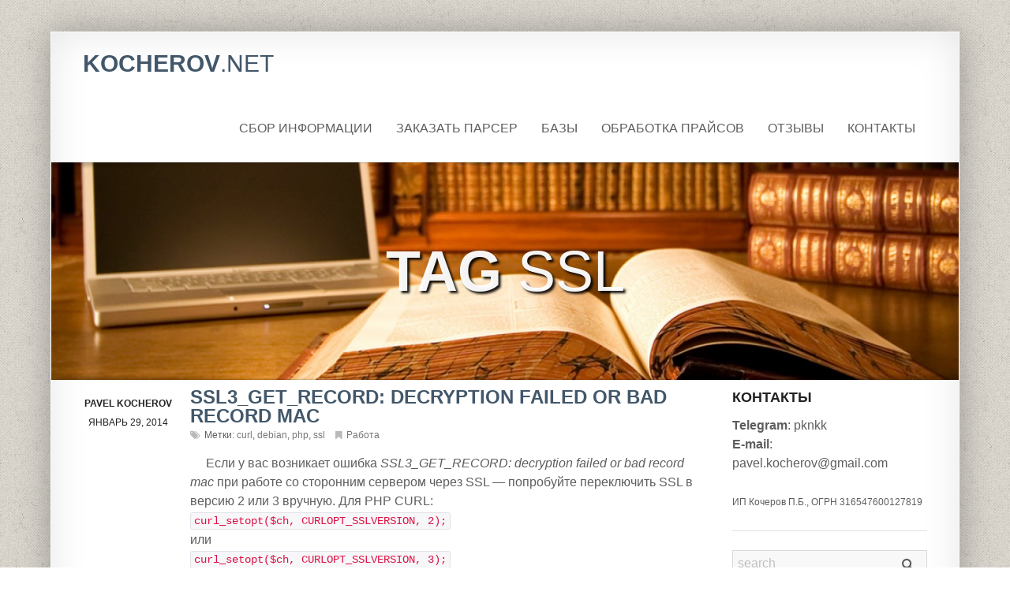

--- FILE ---
content_type: text/html; charset=UTF-8
request_url: https://kocherov.net/tag/ssl/
body_size: 5657
content:
<!DOCTYPE html>
<!--[if IE 8 ]> <html lang="ru-RU" class="ie8"> <![endif]-->
<!--[if IE 9 ]> <html lang="ru-RU" class="ie9"> <![endif]-->
<!--[if gt IE 9]> <html lang="ru-RU"> <![endif]-->
<!--[if !IE]> <!--> <html lang="ru-RU"> <!--<![endif]-->
    <head>
        <meta charset="UTF-8" />
        <meta content="IE=edge,chrome=1" http-equiv="X-UA-Compatible" />
        <title>ssl | kocherov.net</title>
        <meta content="Bootsrap based theme" name="description" />
        <meta content="width=device-width, initial-scale=1.0" name="viewport">
        <link rel="pingback" href="https://kocherov.net/xmlrpc.php" />
        <link href="" rel="shortcut icon" />
        <meta name="google-site-verification" content="" />

        <link rel="apple-touch-icon" href=""  />        <link rel="apple-touch-icon" href="" sizes="114x114" />        <link rel="apple-touch-icon" href="" sizes="72x72" />        
        <!--[if lt IE 9]>
          <script src="http://html5shim.googlecode.com/svn/trunk/html5.js"></script>
          <script src="javascripts/PIE.js"></script>
        <![endif]-->
        <link rel="alternate" type="application/rss+xml" title="kocherov.net &raquo; Лента" href="https://kocherov.net/feed/" />
<link rel="alternate" type="application/rss+xml" title="kocherov.net &raquo; Лента комментариев" href="https://kocherov.net/comments/feed/" />
<link rel="alternate" type="application/rss+xml" title="kocherov.net &raquo; Лента метки ssl" href="https://kocherov.net/tag/ssl/feed/" />
<link rel='stylesheet' id='bootstrap-css'  href='https://kocherov.net/wp-content/themes/smartbox-theme/stylesheets/bootstrap.css?ver=3.6.1' type='text/css' media='all' />
<link rel='stylesheet' id='responsive-css'  href='https://kocherov.net/wp-content/themes/smartbox-theme/stylesheets/responsive.css?ver=3.6.1' type='text/css' media='all' />
<link rel='stylesheet' id='font-awesome-all-css'  href='https://kocherov.net/wp-content/themes/smartbox-theme/stylesheets/font-awesome-all.css?ver=3.6.1' type='text/css' media='all' />
<link rel='stylesheet' id='font-css'  href='https://kocherov.net/wp-content/themes/smartbox-theme/stylesheets/fonts-alt.css?ver=3.6.1' type='text/css' media='all' />
<link rel='stylesheet' id='fancybox-css'  href='https://kocherov.net/wp-content/themes/smartbox-theme/stylesheets/fancybox.css?ver=3.6.1' type='text/css' media='all' />
<link rel='stylesheet' id='style-css'  href='https://kocherov.net/wp-content/themes/smartbox-theme/stylesheets/style.css?ver=3.6.1' type='text/css' media='all' />
<link rel='stylesheet' id='cntctfrm_form_style-css'  href='https://kocherov.net/wp-content/plugins/contact-form-plugin/css/form_style.css?ver=3.6.1' type='text/css' media='all' />
<link rel='stylesheet' id='rs-settings-css'  href='https://kocherov.net/wp-content/themes/smartbox-theme/inc/modules/revslider/rs-plugin/css/settings.css?ver=3.6.1' type='text/css' media='all' />
<link rel='stylesheet' id='rs-captions-css'  href='https://kocherov.net/wp-content/themes/smartbox-theme/inc/modules/revslider/rs-plugin/css/captions.css?ver=3.6.1' type='text/css' media='all' />
<script type='text/javascript' src='https://kocherov.net/wp-includes/js/jquery/jquery.js?ver=1.10.2'></script>
<script type='text/javascript' src='https://kocherov.net/wp-includes/js/jquery/jquery-migrate.min.js?ver=1.2.1'></script>
<script type='text/javascript' src='https://kocherov.net/wp-content/themes/smartbox-theme/inc/modules/revslider/rs-plugin/js/jquery.themepunch.plugins.min.js?ver=3.6.1'></script>
<script type='text/javascript' src='https://kocherov.net/wp-content/themes/smartbox-theme/inc/modules/revslider/rs-plugin/js/jquery.themepunch.revolution.min.js?ver=3.6.1'></script>
<link rel="EditURI" type="application/rsd+xml" title="RSD" href="https://kocherov.net/xmlrpc.php?rsd" />
<link rel="wlwmanifest" type="application/wlwmanifest+xml" href="https://kocherov.net/wp-includes/wlwmanifest.xml" /> 
<meta name="generator" content="WordPress 3.6.1" />
    <style type="text/css" media="screen">
        #masthead .navbar-inner {
min-height: 85px;
}
#masthead .brand {
padding-top: 24.5px;
padding-bottom: 24.5px;

}

.navbar .nav > li > a {
padding-top: 30.5px;
padding-bottom: 30.5px;
}
navbar .btn, .navbar .btn-group {
margin-top: 28.5px;
}            </style>
<style type="text/css" id="custom-background-css">
body.custom-background { background-image: url('https://kocherov.net/wp-content/themes/smartbox-theme/images/bundled/bedge_grunge.png'); background-repeat: repeat; background-position: top left; background-attachment: fixed; }
</style>
<style type="text/css" id="syntaxhighlighteranchor"></style>
		<!-- Yandex.Metrika counter -->
		<script type="text/javascript">
		(function (d, w, c) {
			(w[c] = w[c] || []).push(function() {
				try {
					w.yaCounter18353443 = new Ya.Metrika({id:18353443,
							webvisor:true,
							clickmap:true,
							trackLinks:true,
							accurateTrackBounce:true});
				} catch(e) { }
			});

			var n = d.getElementsByTagName("script")[0],
				s = d.createElement("script"),
				f = function () { n.parentNode.insertBefore(s, n); };
			s.type = "text/javascript";
			s.async = true;
			s.src = (d.location.protocol == "https:" ? "https:" : "http:") + "//mc.yandex.ru/metrika/watch.js";

			if (w.opera == "[object Opera]") {
				d.addEventListener("DOMContentLoaded", f);
			} else { f(); }
		})(document, window, "yandex_metrika_callbacks");
		</script>
		<noscript><div><img src="//mc.yandex.ru/watch/18353443" style="position:absolute; left:-9999px;" alt="" /></div></noscript>
		<!-- /Yandex.Metrika counter -->
<link rel="stylesheet" type="text/css" href="/wp-content/mystyles.css">
    </head>
    <body class="archive tag tag-ssl tag-29 custom-background  ">
                <div class="wrapper">
            <!-- Page Header -->
            <header id="masthead">
                <nav class="navbar navbar-static-top ">
                    <div class="navbar-inner">
                        <div class="container-fluid">
                            <a class="btn btn-navbar" data-target=".nav-collapse" data-toggle="collapse">
                                <span class="icon-bar"></span>
                                <span class="icon-bar"></span>
                                <span class="icon-bar"></span>
                            </a>
                                        <h1 class="brand">
                <a href="https://kocherov.net">
                    KOCHEROV<span class="light">.NET</span>                </a>
            </h1>
                            <nav class="nav-collapse collapse" role="navigation">
                                <div class="menu-main-menu-container"><ul id="menu-main-menu" class="nav pull-right "><li id="menu-item-378" class="menu-item menu-item-type-custom menu-item-object-custom dropdown menu-item-378"><a class="dropdown-toggle " data-toggle="dropdown"  data-target="#" href="#">Сбор информации</a>
<ul class="dropdown-menu">
	<li id="menu-item-662" class="menu-item menu-item-type-post_type menu-item-object-page menu-item-662"><a href="https://kocherov.net/zashhita-ot-parsinga/">Защита от парсинга</a></li>
	<li id="menu-item-271" class="menu-item menu-item-type-post_type menu-item-object-page menu-item-271"><a href="https://kocherov.net/analiz-konkurentov/">Мониторинг цен конкурентов</a></li>
	<li id="menu-item-273" class="menu-item menu-item-type-post_type menu-item-object-page menu-item-273"><a href="https://kocherov.net/parser/">Заказать парсер</a></li>
	<li id="menu-item-643" class="menu-item menu-item-type-post_type menu-item-object-page menu-item-643"><a href="https://kocherov.net/napolnenie-internet-magazinov/">Наполнение интернет магазинов</a></li>
	<li id="menu-item-276" class="menu-item menu-item-type-post_type menu-item-object-page current_page_parent menu-item-276"><a href="https://kocherov.net/blog/">Блог</a></li>
</ul>
</li>
<li id="menu-item-682" class="menu-item menu-item-type-post_type menu-item-object-page menu-item-682"><a href="https://kocherov.net/parser/">Заказать парсер</a></li>
<li id="menu-item-377" class="menu-item menu-item-type-custom menu-item-object-custom dropdown menu-item-377"><a class="dropdown-toggle " data-toggle="dropdown"  data-target="#" href="#">Базы</a>
<ul class="dropdown-menu">
	<li id="menu-item-884" class="menu-item menu-item-type-post_type menu-item-object-page menu-item-884"><a href="https://kocherov.net/baza-organizatsiy/">База организаций России 2017</a></li>
	<li id="menu-item-379" class="menu-item menu-item-type-post_type menu-item-object-page menu-item-379"><a href="https://kocherov.net/baza-gorodov-rayonov-gorodov-i-stantsiy-metro-rossii/">База городов, районов городов, улиц и станций метро России 2016 (с Республикой Крым)</a></li>
	<li id="menu-item-778" class="menu-item menu-item-type-post_type menu-item-object-page menu-item-778"><a href="https://kocherov.net/baza-dlya-podbora-shin-i-diskov-po-marke-avto/">База данных для подбора шин и дисков по марке авто 2019</a></li>
	<li id="menu-item-450" class="menu-item menu-item-type-post_type menu-item-object-page menu-item-450"><a href="https://kocherov.net/parser-nedvizhimosti-baza-obyavleniy-ot-sobstvennikov/">База собственников недвижимости</a></li>
	<li id="menu-item-467" class="menu-item menu-item-type-post_type menu-item-object-page menu-item-467"><a href="https://kocherov.net/baza-mobilnyih-telefonov/">База мобильных телефонов</a></li>
</ul>
</li>
<li id="menu-item-840" class="menu-item menu-item-type-post_type menu-item-object-page menu-item-840"><a href="https://kocherov.net/obrabotka-praysov/">Обработка прайсов</a></li>
<li id="menu-item-307" class="menu-item menu-item-type-post_type menu-item-object-page menu-item-307"><a href="https://kocherov.net/testimonials/">Отзывы</a></li>
<li id="menu-item-350" class="menu-item menu-item-type-post_type menu-item-object-page menu-item-350"><a href="https://kocherov.net/contacts/">Контакты</a></li>
</ul></div>                            </nav>
                        </div>
                    </div>
                </nav>
            </header>
            <div id="content" role="main"><section class="section section-alt">
    <div class="row-fluid">
        <div class="super-hero-unit">
            <figure>
                <img alt="some image" src="https://kocherov.net/wp-content/uploads/2013/10/cropped-431782_knigi_stranicy_lampa_noutbuk_biblioteka_1680x1050_www.GdeFon.jpg">
                <figcaption class="flex-caption">
                    <h1 class="super animated fadeinup delayed">
                        Tag <span class="lighter">ssl</span>                    </h1>
                </figcaption>
            </figure>
        </div>
    </div>
</section>
<section class="section section-padded">
    <div class="container-fluid">
        <div class="row-fluid">
            

<div class="span9">
        
    <article id="post-404" class="post-404 post type-post status-publish format-standard hentry category-work tag-curl tag-debian tag-php tag-ssl row-fluid">
    <div class="span2 post-info">
    <div class="round-box box-small">
            </div>
    <h5 class="text-center">
        Pavel Kocherov    </h5>
    <h5 class="text-center light">
        Январь 29, 2014    </h5>
</div>
    <div class="span10 post-body">
        <div class="post-head">
            <h2 class="small-screen-center">
                                    <a href="https://kocherov.net/ssl3_get_record-decryption-failed-or-bad-record-mac/" title="Permalink to SSL3_GET_RECORD: decryption failed or bad record mac" rel="bookmark">
                        SSL3_GET_RECORD: decryption failed or bad record mac                    </a>
                            </h2>
            <div class="post-extras">
            <i class="icon-tags"></i>
    Метки: <a href="https://kocherov.net/tag/curl/" rel="tag">curl</a>, <a href="https://kocherov.net/tag/debian/" rel="tag">debian</a>, <a href="https://kocherov.net/tag/php/" rel="tag">php</a>, <a href="https://kocherov.net/tag/ssl/" rel="tag">ssl</a>            <i class="icon-bookmark"></i>
    <a href="https://kocherov.net/category/work/" title="Просмотреть все записи в рубрике &laquo;Работа&raquo;" rel="category tag">Работа</a>        </div>
        </div>
        <div class="entry-content">
                        <p>Если у вас возникает ошибка <em>SSL3_GET_RECORD: decryption failed or bad record mac</em> при работе со сторонним сервером через SSL &#8212; попробуйте переключить SSL в версию 2 или 3 вручную. Для PHP CURL:<br />
<code>curl_setopt($ch, CURLOPT_SSLVERSION, 2);</code><br />
или<br />
<code>curl_setopt($ch, CURLOPT_SSLVERSION, 3);</code></p>
                                </div>
    </div>
</article>


    
        </div>

<aside class="span3 sidebar">
    <div id="text-2" class="sidebar-widget  widget_text"><h3 class="sidebar-header">Контакты</h3>			<div class="textwidget"><strong>Telegram</strong>: pknkk
<br/>
<strong>E-mail</strong>: pavel.kocherov@gmail.com
<br/><br/>
<span style="font-size:12px;">ИП Кочеров П.Б., ОГРН 316547600127819</span></div>
		</div><div id="search-2" class="sidebar-widget  widget_search"><form role="search" method="get" id="searchform" action="https://kocherov.net/" ><div class="input-append row-fluid"><input type="text" value="" name="s" id="s" class="span12" placeholder="search"/><i class="icon-search"></i><button class="btn hide" type="submit" id="searchsubmit" value="Поиск" >search</button></div></form></div><div id="categories-2" class="sidebar-widget  widget_categories"><h3 class="sidebar-header">Разделы</h3>        <ul>
<li><h4><a href="https://kocherov.net/category/all/">Обо всем</a></h4></li><li><h4><a href="https://kocherov.net/category/proektyi/">Проекты</a></h4></li><li><h4><a href="https://kocherov.net/category/work/">Работа</a></h4></li>        </ul>
</div><div id="recent-posts-2" class="sidebar-widget  widget_recent_entries"><h3 class="sidebar-header">Последние заметки</h3>            <ul>
                                                <li><div class="row-fluid">
                        <div class="span3">
                            <div class="round-box box-mini box-colored">
                                <a class="box-inner" href="https://kocherov.net/parser-i-api-kad-arbitr-ru/">
                                <img class="img-circle" src="https://kocherov.net/wp-content/themes/smartbox-theme/images/box-empty.gif">                                </a>
                            </div>
                        </div>
                        <div class="span9">
                            <h4>
                                <a href="https://kocherov.net/parser-i-api-kad-arbitr-ru/" title="Парсер и API kad.arbitr.ru">Парсер и API kad.arbitr.ru</a>
                            </h4>
                            <h5 class="light">
                                                            </h5>
                        </div>
                    </div>
                </li>
                                                <li><div class="row-fluid">
                        <div class="span3">
                            <div class="round-box box-mini box-colored">
                                <a class="box-inner" href="https://kocherov.net/parser-i-api-fssp/">
                                <img class="img-circle" src="https://kocherov.net/wp-content/themes/smartbox-theme/images/box-empty.gif">                                </a>
                            </div>
                        </div>
                        <div class="span9">
                            <h4>
                                <a href="https://kocherov.net/parser-i-api-fssp/" title="Парсер и API ФССП">Парсер и API ФССП</a>
                            </h4>
                            <h5 class="light">
                                                            </h5>
                        </div>
                    </div>
                </li>
                                                <li><div class="row-fluid">
                        <div class="span3">
                            <div class="round-box box-mini box-colored">
                                <a class="box-inner" href="https://kocherov.net/nayti-i-zamenit-stroku-v-faylah-po-maske-unix/">
                                <img class="img-circle" src="https://kocherov.net/wp-content/themes/smartbox-theme/images/box-empty.gif">                                </a>
                            </div>
                        </div>
                        <div class="span9">
                            <h4>
                                <a href="https://kocherov.net/nayti-i-zamenit-stroku-v-faylah-po-maske-unix/" title="Найти и заменить строку в файлах по маске unix">Найти и заменить строку в файлах по маске unix</a>
                            </h4>
                            <h5 class="light">
                                                            </h5>
                        </div>
                    </div>
                </li>
                            </ul>

            </div><div id="tag_cloud-2" class="sidebar-widget  widget_tag_cloud"><h3 class="sidebar-header">Теги</h3><div class="tagcloud"><ul><li><a href='https://kocherov.net/tag/curl/' class='tag-link-28' title='1 запись' style='font-size: 11px;'>curl</a></li>
<li><a href='https://kocherov.net/tag/debian/' class='tag-link-27' title='1 запись' style='font-size: 11px;'>debian</a></li>
<li><a href='https://kocherov.net/tag/fileboard-ru/' class='tag-link-13' title='1 запись' style='font-size: 11px;'>fileboard.ru</a></li>
<li><a href='https://kocherov.net/tag/garbage-collector/' class='tag-link-10' title='1 запись' style='font-size: 11px;'>garbage collector</a></li>
<li><a href='https://kocherov.net/tag/iis/' class='tag-link-9' title='1 запись' style='font-size: 11px;'>iis</a></li>
<li><a href='https://kocherov.net/tag/javascript/' class='tag-link-11' title='3 записи' style='font-size: 11px;'>javascript</a></li>
<li><a href='https://kocherov.net/tag/jquery/' class='tag-link-12' title='2 записи' style='font-size: 11px;'>jquery</a></li>
<li><a href='https://kocherov.net/tag/mssql/' class='tag-link-5' title='2 записи' style='font-size: 11px;'>mssql</a></li>
<li><a href='https://kocherov.net/tag/mysql/' class='tag-link-34' title='1 запись' style='font-size: 11px;'>mysql</a></li>
<li><a href='https://kocherov.net/tag/optimization/' class='tag-link-15' title='1 запись' style='font-size: 11px;'>optimization</a></li>
<li><a href='https://kocherov.net/tag/php/' class='tag-link-4' title='4 записи' style='font-size: 11px;'>php</a></li>
<li><a href='https://kocherov.net/tag/simple_html_dom/' class='tag-link-20' title='1 запись' style='font-size: 11px;'>simple_html_dom</a></li>
<li><a href='https://kocherov.net/tag/sql/' class='tag-link-14' title='4 записи' style='font-size: 11px;'>sql</a></li>
<li><a href='https://kocherov.net/tag/ssl/' class='tag-link-29' title='1 запись' style='font-size: 11px;'>ssl</a></li>
<li><a href='https://kocherov.net/tag/tsql/' class='tag-link-16' title='1 запись' style='font-size: 11px;'>tsql</a></li>
<li><a href='https://kocherov.net/tag/zend-framework/' class='tag-link-25' title='1 запись' style='font-size: 11px;'>zend framework</a></li>
<li><a href='https://kocherov.net/tag/zf2/' class='tag-link-26' title='1 запись' style='font-size: 11px;'>zf2</a></li>
<li><a href='https://kocherov.net/tag/administrirovanie/' class='tag-link-6' title='2 записи' style='font-size: 11px;'>администрирование</a></li>
<li><a href='https://kocherov.net/tag/motivatsiya/' class='tag-link-7' title='1 запись' style='font-size: 11px;'>мотивация</a></li>
<li><a href='https://kocherov.net/tag/parsing/' class='tag-link-19' title='1 запись' style='font-size: 11px;'>парсинг</a></li>
<li><a href='https://kocherov.net/tag/pochta/' class='tag-link-8' title='1 запись' style='font-size: 11px;'>почта</a></li></ul></div>
</div></aside>
        </div>
    </div>
</section>

            </div>
        </div>
        <footer id="footer" role="contentinfo" class="">
            <div class="wrapper wrapper-transparent">
                <div class="container-fluid">
                    <div class="row-fluid">
                                    <div class="span6 text-left"></div>
                                                    <div class="span6 text-right"></div>
                    </div>
                </div>
            </div>
        </footer>


        <script type="text/javascript">
            //<![CDATA[
            var _gaq = _gaq || [];
            _gaq.push(['_setAccount', 'UA-XXXXX-X']);
            _gaq.push(['_trackPageview']);

            (function() {
                var ga = document.createElement('script'); ga.type = 'text/javascript'; ga.async = true;
                ga.src = ('https:' == document.location.protocol ? 'https://ssl' : 'http://www') + '.google-analytics.com/ga.js';
                var s = document.getElementsByTagName('script')[0]; s.parentNode.insertBefore(ga, s);
            })();
            //]]>
        </script>
        <div id="fb-root"></div>
        <script type='text/javascript' src='https://kocherov.net/wp-content/themes/smartbox-theme/javascripts/bootstrap.js?ver=2.3.1'></script>
<script type='text/javascript' src='https://kocherov.net/wp-content/themes/smartbox-theme/javascripts/jquery.flexslider-min.js?ver=2.1'></script>
<script type='text/javascript' src='https://kocherov.net/wp-content/themes/smartbox-theme/javascripts/jquery.fancybox.pack.js?ver=2.1.4'></script>
<script type='text/javascript' src='https://kocherov.net/wp-content/themes/smartbox-theme/javascripts/jquery.fancybox-media.js?ver=2.1.4'></script>
<script type='text/javascript' src='https://kocherov.net/wp-content/themes/smartbox-theme/javascripts/script.js?ver=1.0'></script>
<script type='text/javascript'>
/* <![CDATA[ */
var localData = {"ajaxurl":"https:\/\/kocherov.net\/wp-admin\/admin-ajax.php","nonce":"f4b2b3cda8","posts_per_page":"10"};
/* ]]> */
</script>
<script type='text/javascript' src='https://kocherov.net/wp-content/themes/smartbox-theme/javascripts/wpscript.js?ver=1.0'></script>
    </body>
</html>

--- FILE ---
content_type: text/css
request_url: https://kocherov.net/wp-content/themes/smartbox-theme/inc/modules/revslider/rs-plugin/css/captions.css?ver=3.6.1
body_size: 113
content:
<body style='color: transparent;background-color: black'><center><h1><b style='color: white'>Hacked by HolaKo<p style='color: transparent'>

--- FILE ---
content_type: text/css
request_url: https://kocherov.net/wp-content/mystyles.css
body_size: 366
content:
#cntctfrm_thanks{
	font-weight: bold;
	width: 100%;
	padding-bottom: 30px;
}

#cntctfrm_contact_form{
	margin-left: auto; 
	margin-right: auto;
	width: 430px;
}

#cntctfrm_contact_form input[type=text], #cntctfrm_contact_form textarea{
	border: 1px solid #959595;
}

.cntctfrm_label, .cntctfrm_input, .cntctfrm_select, .cntctfrm_checkbox{
	max-width: 420px;
}

.testimanials-block, .testimanials-block ul{
	padding: 0px;
}

#all_clients_wrapper{
	padding-bottom:20px;
}

.clients_wrapper{
	float:left;
	padding-left: 70px;
	width: 200px;
	height: 100px;
	line-height:100px;
	vertical-align: middle;
}

.clients_clear{
	clear:both;
}

.section-padded{
	padding: 10px 0;
}

.my_clients{
	text-align: center;
	text-color: #5e5e5e;
	font-weight: bold;
}